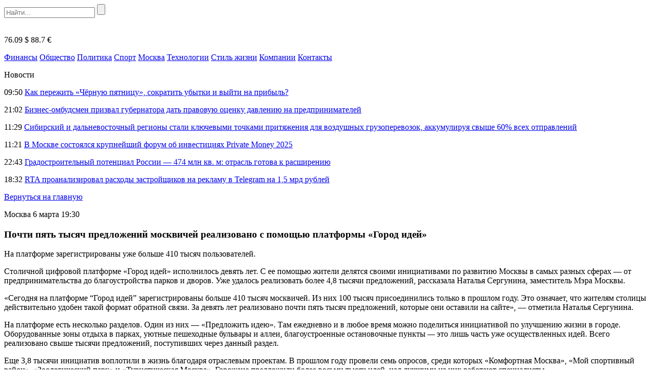

--- FILE ---
content_type: text/html
request_url: https://bigtransfers.ru/pochti-pyat-tysyach-predlozhenij-moskvichej-realizovano-s-pomoshhju-platformy-gorod-idej.html
body_size: 9788
content:
<!DOCTYPE html>
<html lang="ru-RU">
<head>
    <meta charset="UTF-8">
    <meta name="viewport" content="width=device-width, initial-scale=1.0">
    <meta name='robots' content='index, follow, max-image-preview:large, max-snippet:-1, max-video-preview:-1' />
	<style>img:is([sizes="auto" i], [sizes^="auto," i]) { contain-intrinsic-size: 3000px 1500px }</style>
	
	<!-- This site is optimized with the Yoast SEO plugin v24.6 - https://yoast.com/wordpress/plugins/seo/ -->
	<title>Почти пять тысяч предложений москвичей реализовано с помощью платформы «Город идей» - BigTransfers.ru</title>
	<link rel="canonical" href="https://bigtransfers.ru/pochti-pyat-tysyach-predlozhenij-moskvichej-realizovano-s-pomoshhju-platformy-gorod-idej.html" />
	<meta property="og:locale" content="ru_RU" />
	<meta property="og:type" content="article" />
	<meta property="og:title" content="Почти пять тысяч предложений москвичей реализовано с помощью платформы «Город идей» - BigTransfers.ru" />
	<meta property="og:description" content="На платформе зарегистрированы уже больше 410 тысяч пользователей. Столичной цифровой платформе «Город идей» исполнилось девять лет. С ее помощью жители делятся своими инициативами по развитию Москвы в самых разных сферах — от предпринимательства до благоустройства парков и дворов. Уже удалось реализовать более 4,8 тысячи предложений, рассказала&nbsp;Наталья Сергунина, заместитель Мэра Москвы. «Сегодня на платформе “Город идей” [&hellip;]" />
	<meta property="og:url" content="https://bigtransfers.ru/pochti-pyat-tysyach-predlozhenij-moskvichej-realizovano-s-pomoshhju-platformy-gorod-idej.html" />
	<meta property="og:site_name" content="BigTransfers.ru" />
	<meta property="article:published_time" content="2023-03-06T16:30:00+00:00" />
	<meta property="article:modified_time" content="2023-03-06T16:30:01+00:00" />
	<meta property="og:image" content="https://bigtransfers.fra1.digitaloceanspaces.com/uploads/2023/03/06192907/gorod_idei_na_2_310.jpg" />
	<meta property="og:image:width" content="1600" />
	<meta property="og:image:height" content="800" />
	<meta property="og:image:type" content="image/jpeg" />
	<meta name="author" content="nat" />
	<meta name="twitter:card" content="summary_large_image" />
	<meta name="twitter:label1" content="Написано автором" />
	<meta name="twitter:data1" content="nat" />
	<meta name="twitter:label2" content="Примерное время для чтения" />
	<meta name="twitter:data2" content="2 минуты" />
	<script type="application/ld+json" class="yoast-schema-graph">{"@context":"https://schema.org","@graph":[{"@type":"WebPage","@id":"https://bigtransfers.ru/pochti-pyat-tysyach-predlozhenij-moskvichej-realizovano-s-pomoshhju-platformy-gorod-idej.html","url":"https://bigtransfers.ru/pochti-pyat-tysyach-predlozhenij-moskvichej-realizovano-s-pomoshhju-platformy-gorod-idej.html","name":"Почти пять тысяч предложений москвичей реализовано с помощью платформы «Город идей» - BigTransfers.ru","isPartOf":{"@id":"https://bigtransfers.ru/#website"},"primaryImageOfPage":{"@id":"https://bigtransfers.ru/pochti-pyat-tysyach-predlozhenij-moskvichej-realizovano-s-pomoshhju-platformy-gorod-idej.html#primaryimage"},"image":{"@id":"https://bigtransfers.ru/pochti-pyat-tysyach-predlozhenij-moskvichej-realizovano-s-pomoshhju-platformy-gorod-idej.html#primaryimage"},"thumbnailUrl":"https://bigtransfers.fra1.digitaloceanspaces.com/uploads/2023/03/06192907/gorod_idei_na_2_310.jpg","datePublished":"2023-03-06T16:30:00+00:00","dateModified":"2023-03-06T16:30:01+00:00","author":{"@id":"https://bigtransfers.ru/#/schema/person/21e47a4ebc199f37784421e6f28b3eda"},"breadcrumb":{"@id":"https://bigtransfers.ru/pochti-pyat-tysyach-predlozhenij-moskvichej-realizovano-s-pomoshhju-platformy-gorod-idej.html#breadcrumb"},"inLanguage":"ru-RU","potentialAction":[{"@type":"ReadAction","target":["https://bigtransfers.ru/pochti-pyat-tysyach-predlozhenij-moskvichej-realizovano-s-pomoshhju-platformy-gorod-idej.html"]}]},{"@type":"ImageObject","inLanguage":"ru-RU","@id":"https://bigtransfers.ru/pochti-pyat-tysyach-predlozhenij-moskvichej-realizovano-s-pomoshhju-platformy-gorod-idej.html#primaryimage","url":"https://bigtransfers.fra1.digitaloceanspaces.com/uploads/2023/03/06192907/gorod_idei_na_2_310.jpg","contentUrl":"https://bigtransfers.fra1.digitaloceanspaces.com/uploads/2023/03/06192907/gorod_idei_na_2_310.jpg","width":1600,"height":800},{"@type":"BreadcrumbList","@id":"https://bigtransfers.ru/pochti-pyat-tysyach-predlozhenij-moskvichej-realizovano-s-pomoshhju-platformy-gorod-idej.html#breadcrumb","itemListElement":[{"@type":"ListItem","position":1,"name":"Главная страница","item":"https://bigtransfers.ru/"},{"@type":"ListItem","position":2,"name":"Почти пять тысяч предложений москвичей реализовано с помощью платформы «Город идей»"}]},{"@type":"WebSite","@id":"https://bigtransfers.ru/#website","url":"https://bigtransfers.ru/","name":"BigTransfers.ru","description":"Большие деньги, новости, бизнес, финансы, спорт","potentialAction":[{"@type":"SearchAction","target":{"@type":"EntryPoint","urlTemplate":"https://bigtransfers.ru/?s={search_term_string}"},"query-input":{"@type":"PropertyValueSpecification","valueRequired":true,"valueName":"search_term_string"}}],"inLanguage":"ru-RU"},{"@type":"Person","@id":"https://bigtransfers.ru/#/schema/person/21e47a4ebc199f37784421e6f28b3eda","name":"nat","image":{"@type":"ImageObject","inLanguage":"ru-RU","@id":"https://bigtransfers.ru/#/schema/person/image/","url":"https://secure.gravatar.com/avatar/d9f96660276eac3adc2d060f70f74e3e?s=96&d=mm&r=g","contentUrl":"https://secure.gravatar.com/avatar/d9f96660276eac3adc2d060f70f74e3e?s=96&d=mm&r=g","caption":"nat"}}]}</script>
	<!-- / Yoast SEO plugin. -->


<link rel="alternate" type="application/rss+xml" title="BigTransfers.ru &raquo; Лента комментариев к &laquo;Почти пять тысяч предложений москвичей реализовано с помощью платформы «Город идей»&raquo;" href="https://bigtransfers.ru/pochti-pyat-tysyach-predlozhenij-moskvichej-realizovano-s-pomoshhju-platformy-gorod-idej.html/feed" />
<link rel='stylesheet' id='bigtransfers-theme-social-likes-css-css' href='https://bigtransfers.ru/wp-content/themes/bigtransfers-theme/css/social-likes_flat.css?ver=1529923717' type='text/css' media='all' />
<link rel='stylesheet' id='wp-block-library-css' href='https://bigtransfers.ru/wp-includes/css/dist/block-library/style.min.css?ver=489a95c5b098e06189521f8767641252' type='text/css' media='all' />
<style id='classic-theme-styles-inline-css' type='text/css'>
/*! This file is auto-generated */
.wp-block-button__link{color:#fff;background-color:#32373c;border-radius:9999px;box-shadow:none;text-decoration:none;padding:calc(.667em + 2px) calc(1.333em + 2px);font-size:1.125em}.wp-block-file__button{background:#32373c;color:#fff;text-decoration:none}
</style>
<style id='global-styles-inline-css' type='text/css'>
:root{--wp--preset--aspect-ratio--square: 1;--wp--preset--aspect-ratio--4-3: 4/3;--wp--preset--aspect-ratio--3-4: 3/4;--wp--preset--aspect-ratio--3-2: 3/2;--wp--preset--aspect-ratio--2-3: 2/3;--wp--preset--aspect-ratio--16-9: 16/9;--wp--preset--aspect-ratio--9-16: 9/16;--wp--preset--color--black: #000000;--wp--preset--color--cyan-bluish-gray: #abb8c3;--wp--preset--color--white: #ffffff;--wp--preset--color--pale-pink: #f78da7;--wp--preset--color--vivid-red: #cf2e2e;--wp--preset--color--luminous-vivid-orange: #ff6900;--wp--preset--color--luminous-vivid-amber: #fcb900;--wp--preset--color--light-green-cyan: #7bdcb5;--wp--preset--color--vivid-green-cyan: #00d084;--wp--preset--color--pale-cyan-blue: #8ed1fc;--wp--preset--color--vivid-cyan-blue: #0693e3;--wp--preset--color--vivid-purple: #9b51e0;--wp--preset--gradient--vivid-cyan-blue-to-vivid-purple: linear-gradient(135deg,rgba(6,147,227,1) 0%,rgb(155,81,224) 100%);--wp--preset--gradient--light-green-cyan-to-vivid-green-cyan: linear-gradient(135deg,rgb(122,220,180) 0%,rgb(0,208,130) 100%);--wp--preset--gradient--luminous-vivid-amber-to-luminous-vivid-orange: linear-gradient(135deg,rgba(252,185,0,1) 0%,rgba(255,105,0,1) 100%);--wp--preset--gradient--luminous-vivid-orange-to-vivid-red: linear-gradient(135deg,rgba(255,105,0,1) 0%,rgb(207,46,46) 100%);--wp--preset--gradient--very-light-gray-to-cyan-bluish-gray: linear-gradient(135deg,rgb(238,238,238) 0%,rgb(169,184,195) 100%);--wp--preset--gradient--cool-to-warm-spectrum: linear-gradient(135deg,rgb(74,234,220) 0%,rgb(151,120,209) 20%,rgb(207,42,186) 40%,rgb(238,44,130) 60%,rgb(251,105,98) 80%,rgb(254,248,76) 100%);--wp--preset--gradient--blush-light-purple: linear-gradient(135deg,rgb(255,206,236) 0%,rgb(152,150,240) 100%);--wp--preset--gradient--blush-bordeaux: linear-gradient(135deg,rgb(254,205,165) 0%,rgb(254,45,45) 50%,rgb(107,0,62) 100%);--wp--preset--gradient--luminous-dusk: linear-gradient(135deg,rgb(255,203,112) 0%,rgb(199,81,192) 50%,rgb(65,88,208) 100%);--wp--preset--gradient--pale-ocean: linear-gradient(135deg,rgb(255,245,203) 0%,rgb(182,227,212) 50%,rgb(51,167,181) 100%);--wp--preset--gradient--electric-grass: linear-gradient(135deg,rgb(202,248,128) 0%,rgb(113,206,126) 100%);--wp--preset--gradient--midnight: linear-gradient(135deg,rgb(2,3,129) 0%,rgb(40,116,252) 100%);--wp--preset--font-size--small: 13px;--wp--preset--font-size--medium: 20px;--wp--preset--font-size--large: 36px;--wp--preset--font-size--x-large: 42px;--wp--preset--spacing--20: 0.44rem;--wp--preset--spacing--30: 0.67rem;--wp--preset--spacing--40: 1rem;--wp--preset--spacing--50: 1.5rem;--wp--preset--spacing--60: 2.25rem;--wp--preset--spacing--70: 3.38rem;--wp--preset--spacing--80: 5.06rem;--wp--preset--shadow--natural: 6px 6px 9px rgba(0, 0, 0, 0.2);--wp--preset--shadow--deep: 12px 12px 50px rgba(0, 0, 0, 0.4);--wp--preset--shadow--sharp: 6px 6px 0px rgba(0, 0, 0, 0.2);--wp--preset--shadow--outlined: 6px 6px 0px -3px rgba(255, 255, 255, 1), 6px 6px rgba(0, 0, 0, 1);--wp--preset--shadow--crisp: 6px 6px 0px rgba(0, 0, 0, 1);}:where(.is-layout-flex){gap: 0.5em;}:where(.is-layout-grid){gap: 0.5em;}body .is-layout-flex{display: flex;}.is-layout-flex{flex-wrap: wrap;align-items: center;}.is-layout-flex > :is(*, div){margin: 0;}body .is-layout-grid{display: grid;}.is-layout-grid > :is(*, div){margin: 0;}:where(.wp-block-columns.is-layout-flex){gap: 2em;}:where(.wp-block-columns.is-layout-grid){gap: 2em;}:where(.wp-block-post-template.is-layout-flex){gap: 1.25em;}:where(.wp-block-post-template.is-layout-grid){gap: 1.25em;}.has-black-color{color: var(--wp--preset--color--black) !important;}.has-cyan-bluish-gray-color{color: var(--wp--preset--color--cyan-bluish-gray) !important;}.has-white-color{color: var(--wp--preset--color--white) !important;}.has-pale-pink-color{color: var(--wp--preset--color--pale-pink) !important;}.has-vivid-red-color{color: var(--wp--preset--color--vivid-red) !important;}.has-luminous-vivid-orange-color{color: var(--wp--preset--color--luminous-vivid-orange) !important;}.has-luminous-vivid-amber-color{color: var(--wp--preset--color--luminous-vivid-amber) !important;}.has-light-green-cyan-color{color: var(--wp--preset--color--light-green-cyan) !important;}.has-vivid-green-cyan-color{color: var(--wp--preset--color--vivid-green-cyan) !important;}.has-pale-cyan-blue-color{color: var(--wp--preset--color--pale-cyan-blue) !important;}.has-vivid-cyan-blue-color{color: var(--wp--preset--color--vivid-cyan-blue) !important;}.has-vivid-purple-color{color: var(--wp--preset--color--vivid-purple) !important;}.has-black-background-color{background-color: var(--wp--preset--color--black) !important;}.has-cyan-bluish-gray-background-color{background-color: var(--wp--preset--color--cyan-bluish-gray) !important;}.has-white-background-color{background-color: var(--wp--preset--color--white) !important;}.has-pale-pink-background-color{background-color: var(--wp--preset--color--pale-pink) !important;}.has-vivid-red-background-color{background-color: var(--wp--preset--color--vivid-red) !important;}.has-luminous-vivid-orange-background-color{background-color: var(--wp--preset--color--luminous-vivid-orange) !important;}.has-luminous-vivid-amber-background-color{background-color: var(--wp--preset--color--luminous-vivid-amber) !important;}.has-light-green-cyan-background-color{background-color: var(--wp--preset--color--light-green-cyan) !important;}.has-vivid-green-cyan-background-color{background-color: var(--wp--preset--color--vivid-green-cyan) !important;}.has-pale-cyan-blue-background-color{background-color: var(--wp--preset--color--pale-cyan-blue) !important;}.has-vivid-cyan-blue-background-color{background-color: var(--wp--preset--color--vivid-cyan-blue) !important;}.has-vivid-purple-background-color{background-color: var(--wp--preset--color--vivid-purple) !important;}.has-black-border-color{border-color: var(--wp--preset--color--black) !important;}.has-cyan-bluish-gray-border-color{border-color: var(--wp--preset--color--cyan-bluish-gray) !important;}.has-white-border-color{border-color: var(--wp--preset--color--white) !important;}.has-pale-pink-border-color{border-color: var(--wp--preset--color--pale-pink) !important;}.has-vivid-red-border-color{border-color: var(--wp--preset--color--vivid-red) !important;}.has-luminous-vivid-orange-border-color{border-color: var(--wp--preset--color--luminous-vivid-orange) !important;}.has-luminous-vivid-amber-border-color{border-color: var(--wp--preset--color--luminous-vivid-amber) !important;}.has-light-green-cyan-border-color{border-color: var(--wp--preset--color--light-green-cyan) !important;}.has-vivid-green-cyan-border-color{border-color: var(--wp--preset--color--vivid-green-cyan) !important;}.has-pale-cyan-blue-border-color{border-color: var(--wp--preset--color--pale-cyan-blue) !important;}.has-vivid-cyan-blue-border-color{border-color: var(--wp--preset--color--vivid-cyan-blue) !important;}.has-vivid-purple-border-color{border-color: var(--wp--preset--color--vivid-purple) !important;}.has-vivid-cyan-blue-to-vivid-purple-gradient-background{background: var(--wp--preset--gradient--vivid-cyan-blue-to-vivid-purple) !important;}.has-light-green-cyan-to-vivid-green-cyan-gradient-background{background: var(--wp--preset--gradient--light-green-cyan-to-vivid-green-cyan) !important;}.has-luminous-vivid-amber-to-luminous-vivid-orange-gradient-background{background: var(--wp--preset--gradient--luminous-vivid-amber-to-luminous-vivid-orange) !important;}.has-luminous-vivid-orange-to-vivid-red-gradient-background{background: var(--wp--preset--gradient--luminous-vivid-orange-to-vivid-red) !important;}.has-very-light-gray-to-cyan-bluish-gray-gradient-background{background: var(--wp--preset--gradient--very-light-gray-to-cyan-bluish-gray) !important;}.has-cool-to-warm-spectrum-gradient-background{background: var(--wp--preset--gradient--cool-to-warm-spectrum) !important;}.has-blush-light-purple-gradient-background{background: var(--wp--preset--gradient--blush-light-purple) !important;}.has-blush-bordeaux-gradient-background{background: var(--wp--preset--gradient--blush-bordeaux) !important;}.has-luminous-dusk-gradient-background{background: var(--wp--preset--gradient--luminous-dusk) !important;}.has-pale-ocean-gradient-background{background: var(--wp--preset--gradient--pale-ocean) !important;}.has-electric-grass-gradient-background{background: var(--wp--preset--gradient--electric-grass) !important;}.has-midnight-gradient-background{background: var(--wp--preset--gradient--midnight) !important;}.has-small-font-size{font-size: var(--wp--preset--font-size--small) !important;}.has-medium-font-size{font-size: var(--wp--preset--font-size--medium) !important;}.has-large-font-size{font-size: var(--wp--preset--font-size--large) !important;}.has-x-large-font-size{font-size: var(--wp--preset--font-size--x-large) !important;}
:where(.wp-block-post-template.is-layout-flex){gap: 1.25em;}:where(.wp-block-post-template.is-layout-grid){gap: 1.25em;}
:where(.wp-block-columns.is-layout-flex){gap: 2em;}:where(.wp-block-columns.is-layout-grid){gap: 2em;}
:root :where(.wp-block-pullquote){font-size: 1.5em;line-height: 1.6;}
</style>
<link rel='stylesheet' id='bigtransfers-theme-style-css' href='https://bigtransfers.ru/wp-content/themes/bigtransfers-theme/css/style.css?ver=1600461630' type='text/css' media='all' />
<link rel='stylesheet' id='bigtransfers-theme-adaptive-css' href='https://bigtransfers.ru/wp-content/themes/bigtransfers-theme/css/adaptive.css?ver=1550785772' type='text/css' media='all' />
<script type="text/javascript" src="https://bigtransfers.ru/wp-includes/js/jquery/jquery.min.js?ver=3.7.1" id="jquery-core-js"></script>
<script type="text/javascript" src="https://bigtransfers.ru/wp-includes/js/jquery/jquery-migrate.min.js?ver=3.4.1" id="jquery-migrate-js"></script>
<link rel="https://api.w.org/" href="https://bigtransfers.ru/wp-json/" /><link rel="alternate" title="JSON" type="application/json" href="https://bigtransfers.ru/wp-json/wp/v2/posts/36616" /><link rel="EditURI" type="application/rsd+xml" title="RSD" href="https://bigtransfers.ru/xmlrpc.php?rsd" />

<link rel='shortlink' href='https://bigtransfers.ru/?p=36616' />
<link rel="alternate" title="oEmbed (JSON)" type="application/json+oembed" href="https://bigtransfers.ru/wp-json/oembed/1.0/embed?url=https%3A%2F%2Fbigtransfers.ru%2Fpochti-pyat-tysyach-predlozhenij-moskvichej-realizovano-s-pomoshhju-platformy-gorod-idej.html" />
<link rel="alternate" title="oEmbed (XML)" type="text/xml+oembed" href="https://bigtransfers.ru/wp-json/oembed/1.0/embed?url=https%3A%2F%2Fbigtransfers.ru%2Fpochti-pyat-tysyach-predlozhenij-moskvichej-realizovano-s-pomoshhju-platformy-gorod-idej.html&#038;format=xml" />
<script type="text/javascript">
(function(url){
	if(/(?:Chrome\/26\.0\.1410\.63 Safari\/537\.31|WordfenceTestMonBot)/.test(navigator.userAgent)){ return; }
	var addEvent = function(evt, handler) {
		if (window.addEventListener) {
			document.addEventListener(evt, handler, false);
		} else if (window.attachEvent) {
			document.attachEvent('on' + evt, handler);
		}
	};
	var removeEvent = function(evt, handler) {
		if (window.removeEventListener) {
			document.removeEventListener(evt, handler, false);
		} else if (window.detachEvent) {
			document.detachEvent('on' + evt, handler);
		}
	};
	var evts = 'contextmenu dblclick drag dragend dragenter dragleave dragover dragstart drop keydown keypress keyup mousedown mousemove mouseout mouseover mouseup mousewheel scroll'.split(' ');
	var logHuman = function() {
		if (window.wfLogHumanRan) { return; }
		window.wfLogHumanRan = true;
		var wfscr = document.createElement('script');
		wfscr.type = 'text/javascript';
		wfscr.async = true;
		wfscr.src = url + '&r=' + Math.random();
		(document.getElementsByTagName('head')[0]||document.getElementsByTagName('body')[0]).appendChild(wfscr);
		for (var i = 0; i < evts.length; i++) {
			removeEvent(evts[i], logHuman);
		}
	};
	for (var i = 0; i < evts.length; i++) {
		addEvent(evts[i], logHuman);
	}
})('//bigtransfers.ru/?wordfence_lh=1&hid=D0A77BA4FF7708DACB48BB5EBB1F5C9B');
</script>    <link rel="icon" href="https://bigtransfers.ru/wp-content/themes/bigtransfers-theme/favicon.ico" type="image/x-icon">
<link rel="shortcut icon" href="https://bigtransfers.ru/wp-content/themes/bigtransfers-theme/favicon.ico" type="image/x-icon">
    <meta name="theme-color" content="#ffffff">

    <!--[if IE]>
    <script>
        document.createElement('header');
        document.createElement('nav');
        document.createElement('section');
        document.createElement('article');
        document.createElement('aside');
        document.createElement('footer');
    </script>
    <![endif]-->

    <!--[if lt IE 9]>
    <script type="text/javascript" src="http://html5shiv.googlecode.com/svn/trunk/html5.js"></script>
    <![endif]-->

    <!--[if IE]>
    <link href="https://bigtransfers.ru/wp-content/themes/bigtransfers-theme/css/ie8.css" rel="stylesheet" type="text/css" media="screen">
    <![endif]-->
</head>
<body class="">

<!-- HEADER -->
<header>
    <div class="top">
        <section class="inner-page">
            <div class="rt-info">
                <div class="search">
                    <form method="get" action="https://bigtransfers.ru">
                        <input type="text" name="s" minlength="3" placeholder="Найти..." value="" class="search-inp" />
                        <input type="submit" value="" class="search-sub" />
                    </form>
                </div>
            </div>

            <a href="https://bigtransfers.ru/" class="logo"><img src="https://bigtransfers.ru/wp-content/themes/bigtransfers-theme/img/logo.png" alt="" /></a>
            <div class="lt-info">
                <p class="lt-info-text">
                                                                <span class="valuta down">76.09 $</span>
                                                                <span class="valuta down">88.7 €</span>
                    <!--                    <span class="valuta down">81.98 <img src="--><!--/img/val_3.png" /></span>-->
                </p>
            </div>
        </section>
    </div>
    <div class="bottom">
        <section class="inner-page">
            <nav>
<a class="nav-link" href="https://bigtransfers.ru/category/finance">Финансы</a>
<a class="nav-link" href="https://bigtransfers.ru/category/society">Общество</a>
<a class="nav-link" href="https://bigtransfers.ru/category/politics">Политика</a>
<a class="nav-link" href="https://bigtransfers.ru/category/sportnews">Спорт</a>
<a class="nav-link" href="https://bigtransfers.ru/category/moscow">Москва</a>
<a class="nav-link" href="https://bigtransfers.ru/category/tech">Технологии</a>
<a class="nav-link" href="https://bigtransfers.ru/category/life_style">Стиль жизни</a>
<a class="nav-link" href="https://bigtransfers.ru/category/companies">Компании</a>
<a class="nav-link" href="https://bigtransfers.ru/contacts.html">Контакты</a>
</nav>
        </section>
    </div>
</header>
<!-- END HEADER -->
    <section class="one-news-info" >
        <section class="inner-page">

                    <div class="rt-info news-list news-list">
            <p class="h4">Новости</p>
                            <p class="news-list-item">
                    <span class="date"><time datetime="2025-12-05T09:50:15+03:00">09:50</time></span>
                    <a href="https://bigtransfers.ru/kak-perezhit-chjornuju-pyatnicu-sokratit-ubytki-i-vyjti-na-pribyl.html" class="news-link">Как пережить «Чёрную пятницу», сократить убытки и выйти на прибыль?</a>
                </p>
                            <p class="news-list-item">
                    <span class="date"><time datetime="2025-12-04T21:02:59+03:00">21:02</time></span>
                    <a href="https://bigtransfers.ru/biznes-ombudsmen-prizval-gubernatora-dat-pravovuju-ocenku-davleniju-na-predprinimatelej.html" class="news-link">Бизнес-омбудсмен призвал губернатора дать правовую оценку давлению на предпринимателей</a>
                </p>
                            <p class="news-list-item">
                    <span class="date"><time datetime="2025-12-01T11:29:46+03:00">11:29</time></span>
                    <a href="https://bigtransfers.ru/sibirskij-i-dalnevostochnyj-regiony-stali-kljuchevymi-tochkami-prityazheniya-dlya-vozdushnyh-gruzoperevozok-akkumuliruya-svyshe-60-vseh-otpravlenij.html" class="news-link">Сибирский и дальневосточный регионы стали ключевыми точками притяжения для воздушных грузоперевозок, аккумулируя свыше 60% всех отправлений</a>
                </p>
                            <p class="news-list-item">
                    <span class="date"><time datetime="2025-12-01T11:21:56+03:00">11:21</time></span>
                    <a href="https://bigtransfers.ru/v-moskve-sostoyalsya-krupnejshij-forum-ob-investiciyah-private-money-2025.html" class="news-link">В Москве состоялся крупнейший форум об инвестициях Private Money 2025</a>
                </p>
                            <p class="news-list-item">
                    <span class="date"><time datetime="2025-11-28T22:43:39+03:00">22:43</time></span>
                    <a href="https://bigtransfers.ru/gradostroitelnyj-potencial-rossii-474-mln-kv-m-otrasl-gotova-k-rasshireniju.html" class="news-link">Градостроительный потенциал России — 474 млн кв. м: отрасль готова к расширению</a>
                </p>
                            <p class="news-list-item">
                    <span class="date"><time datetime="2025-11-26T18:32:43+03:00">18:32</time></span>
                    <a href="https://bigtransfers.ru/rta-proanaliziroval-rashody-zastrojshhikov-na-reklamu-v-telegram-na-1-5-mrd-rublej.html" class="news-link">RTA проанализировал расходы застройщиков на рекламу в Telegram на 1,5 мрд рублей</a>
                </p>
                    </div>
        
            <div class="center-info">
                <a href="https://bigtransfers.ru" class="back-link">Вернуться на главную</a>
                <p class="date">
                                            <span>Москва</span>
                                        <time datetime="2023-03-06T19:30:00+03:00">6 марта 19:30</time></p>
                <h1 class="h1">Почти пять тысяч предложений москвичей реализовано с помощью платформы «Город идей»</h1>
                
<p>На платформе зарегистрированы уже больше 410 тысяч пользователей.</p>



<p>Столичной цифровой платформе «Город идей» исполнилось девять лет. С ее помощью жители делятся своими инициативами по развитию Москвы в самых разных сферах — от предпринимательства до благоустройства парков и дворов. Уже удалось реализовать более 4,8 тысячи предложений, рассказала&nbsp;Наталья Сергунина, заместитель Мэра Москвы.</p>



<p>«Сегодня на платформе “Город идей” зарегистрированы больше 410 тысяч москвичей. Из них 100 тысяч присоединились только в прошлом году. Это означает, что жителям столицы действительно удобен такой формат обратной связи. За девять лет реализовано почти пять тысяч предложений, которые они оставили на сайте», — отметила Наталья Сергунина.</p>



<p>На платформе есть несколько разделов. Один из них —&nbsp;«Предложить идею». Там ежедневно и в любое время можно поделиться инициативой по улучшению жизни в городе. Оборудованные зоны отдыха в парках, уютные пешеходные бульвары и аллеи, благоустроенные остановочные пункты&nbsp;<em>—</em>&nbsp;это лишь часть уже осуществленных идей. Всего реализовано свыше тысячи предложений, поступивших через данный раздел.</p>



<p>Еще 3,8 тысячи инициатив воплотили в жизнь благодаря отраслевым проектам. В прошлом году провели семь опросов, среди которых «Комфортная Москва», «Мой спортивный район», «Зоологический парк» и «Туристическая Москва». Горожане предложили более восьми тысяч идей, над лучшими из них работают специалисты.</p>



<p>Тематические проекты помогли появиться бесплатным спортивным секциям, единому сайту для детских технопарков, мастерским семейного творчества в столичных учреждениях культуры.</p>



<p>Еще в одном разделе —&nbsp;«Идеи жителей реализованы городом»&nbsp;— можно поделиться фотографиями с результатами выполнения той или иной инициативы. Уже опубликовано более 22 тысяч снимков.</p>



<p>Платформу развивают ГКУ «Новые технологии управления» и&nbsp;Департамент информационных технологий Москвы.</p>
                <div class="social_links">
                    <p>
                        Поделиться новостью:
                        <div class="links">
                                <div class="social-likes">
                                    <div class="facebook" title="Поделиться ссылкой на Фейсбуке">Facebook</div>
                                    <div class="vkontakte" title="Поделиться ссылкой во Вконтакте">Вконтакте</div>
                                    <div class="odnoklassniki" title="Поделиться ссылкой в Одноклассниках">Одноклассники</div>
                                    <div class="twitter" title="Поделиться ссылкой в Твиттере">Twitter</div>
                                </div>
						</div>
                    </p>
                </div>
            </div>
            <div class="clear"></div>

                        <div class="little-news-blocks">
                <p class="h4">Похожие новости</p>
                <div class="little-news-blocks-in">
                                            <div class="little-news">
                            <div class="img">
                                <img src="https://bigtransfers.ru/wp-content/themes/bigtransfers-theme/img/little_news_0.jpg" alt="" />
                            </div>
                                                            <p class="category">Маркетинг</p>
                                                        <a href="https://bigtransfers.ru/tecno-zapuskaet-kampaniju-delaj-lol-i-priglashaet-rossiyan-delitsya-svoimi-momentami-radosti.html" class="name">TECNO запускает кампанию «Делай ЛОЛ» и приглашает россиян делиться своими моментами радости</a>
                            <p class="text">В преддверии Нового года бренд TECNO запустил проект «Делай ЛОЛ», приуроченный к восьмилетию работы компании на российском рынке. Кампания призывает...</p>
                        </div>
                                            <div class="little-news">
                            <div class="img">
                                <img src="https://bigtransfers.fra1.digitaloceanspaces.com/uploads/2025/12/05094854/i-4.webp" alt="" />
                            </div>
                                                            <p class="category">Экономика</p>
                                                        <a href="https://bigtransfers.ru/kak-perezhit-chjornuju-pyatnicu-sokratit-ubytki-i-vyjti-na-pribyl.html" class="name">Как пережить «Чёрную пятницу», сократить убытки и выйти на прибыль?</a>
                            <p class="text">Ноябрь и декабрь считаются одним из самых активных сезонов в ритейле — именно в это время маркетплейсы и торговые сети...</p>
                        </div>
                                            <div class="little-news">
                            <div class="img">
                                <img src="https://bigtransfers.ru/wp-content/themes/bigtransfers-theme/img/little_news_0.jpg" alt="" />
                            </div>
                                                            <p class="category">Экономика</p>
                                                        <a href="https://bigtransfers.ru/viktor-enin-promzony-voronezha-kak-staryj-promyshlennyj-fond-stal-dorogim-dlya-biznesa-i-neudobnym-dlya-gorozhan.html" class="name">Виктор Енин: «Промзоны Воронежа – как старый промышленный фонд стал дорогим для бизнеса и неудобным для горожан»</a>
                            <p class="text">Руководитель индустриального парка «Перспектива» Виктор Енин в&nbsp;авторской колонке&nbsp;для «Абирега» поделился своим мнением по поводу актуального положения дел вокруг промзон и...</p>
                        </div>
                                            <div class="little-news">
                            <div class="img">
                                <img src="https://bigtransfers.ru/wp-content/themes/bigtransfers-theme/img/little_news_0.jpg" alt="" />
                            </div>
                                                            <p class="category">Общество</p>
                                                        <a href="https://bigtransfers.ru/kozhanaya-kepka-turnir-pamyati-juriya-luzhkova-vazhnoe-sobytie-sportivnogo-kalendarya.html" class="name">«Кожаная Кепка»: турнир памяти Юрия Лужкова — важное событие спортивного календаря</a>
                            <p class="text">6 декабря 2025 года спортивно-развлекательный клуб «Мультиспорт» и Фонд Юрия Лужкова в пятый раз проведут традиционный теннисный турнир памяти Юрия...</p>
                        </div>
                                    </div>
            </div>
        
        </section>
    </section>
    <!-- END MAIN -->
<!-- FOOTER -->
<footer>
    <section class="inner-page">
        <nav>
<a class="nav-link" href="https://bigtransfers.ru/category/finance">Финансы</a>
<a class="nav-link" href="https://bigtransfers.ru/category/society">Общество</a>
<a class="nav-link" href="https://bigtransfers.ru/category/politics">Политика</a>
<a class="nav-link" href="https://bigtransfers.ru/category/sportnews">Спорт</a>
<a class="nav-link" href="https://bigtransfers.ru/category/moscow">Москва</a>
<a class="nav-link" href="https://bigtransfers.ru/category/tech">Технологии</a>
<a class="nav-link" href="https://bigtransfers.ru/category/life_style">Стиль жизни</a>
<a class="nav-link" href="https://bigtransfers.ru/category/companies">Компании</a>
<a class="nav-link" href="https://bigtransfers.ru/contacts.html">Контакты</a>
</nav>
        <a href="https://bigtransfers.ru/" class="logo"><img src="https://bigtransfers.ru/wp-content/themes/bigtransfers-theme/img/logo-footer.png" alt="" /></a>        <p class="lt-text">© 2025 Новостной портал «Большие деньги»</p>
    </section>
</footer>

<!-- END FOOTER -->
<script type="text/javascript" src="https://bigtransfers.ru/wp-content/themes/bigtransfers-theme/js/social-likes.min.js?ver=1529923775" id="bigtransfers-theme-social-likes-js-js"></script>
<script type="text/javascript" src="https://bigtransfers.ru/wp-content/themes/bigtransfers-theme/js/adaptive.js?ver=1531495304" id="bigtransfers-theme-adaptive-js-js"></script>
<script type="text/javascript" src="https://bigtransfers.ru/wp-content/themes/bigtransfers-theme/js/main.js?ver=1552297577" id="bigtransfers-theme-main-js-js"></script>
<!-- Yandex.Metrika counter -->
<script type="text/javascript">
    (function (d, w, c) {
        (w[c] = w[c] || []).push(function() {
            try {
                w.yaCounter23748214 = new Ya.Metrika({id:23748214,
                    clickmap:true,
                    trackLinks:true,
                    accurateTrackBounce:true});
            } catch(e) { }
        });

        var n = d.getElementsByTagName("script")[0],
            s = d.createElement("script"),
            f = function () { n.parentNode.insertBefore(s, n); };
        s.type = "text/javascript";
        s.async = true;
        s.src = (d.location.protocol == "https:" ? "https:" : "http:") + "//mc.yandex.ru/metrika/watch.js";

        if (w.opera == "[object Opera]") {
            d.addEventListener("DOMContentLoaded", f, false);
        } else { f(); }
    })(document, window, "yandex_metrika_callbacks");
</script>
<noscript><div><img src="//mc.yandex.ru/watch/23748214" style="position:absolute; left:-9999px;" alt="" /></div></noscript>
<!-- /Yandex.Metrika counter -->
<!-- Yandex.Metrika counter -->
<script type="text/javascript" >
    (function (d, w, c) {
        (w[c] = w[c] || []).push(function() {
            try {
                w.yaCounter47423491 = new Ya.Metrika2({
                    id:47423491,
                    clickmap:true,
                    trackLinks:true,
                    accurateTrackBounce:true
                });
            } catch(e) { }
        });

        var n = d.getElementsByTagName("script")[0],
            s = d.createElement("script"),
            f = function () { n.parentNode.insertBefore(s, n); };
        s.type = "text/javascript";
        s.async = true;
        s.src = "https://mc.yandex.ru/metrika/tag.js";

        if (w.opera == "[object Opera]") {
            d.addEventListener("DOMContentLoaded", f, false);
        } else { f(); }
    })(document, window, "yandex_metrika_callbacks2");
</script>
<noscript><div><img src="https://mc.yandex.ru/watch/47423491" style="position:absolute; left:-9999px;" alt="" /></div></noscript>
<!-- /Yandex.Metrika counter -->

</body>
</html>

<!--
Performance optimized by W3 Total Cache. Learn more: https://www.boldgrid.com/w3-total-cache/

Кэширование страницы с использованием Disk: Enhanced 

Served from: bigtransfers.ru @ 2025-12-06 04:30:58 by W3 Total Cache
-->